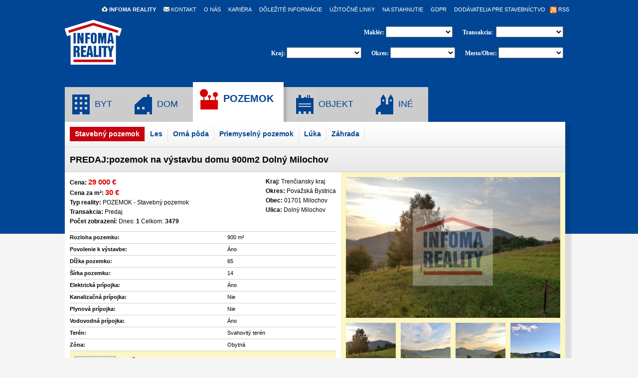

--- FILE ---
content_type: text/html; charset=UTF-8
request_url: https://www.infomareality.sk/nehnutelnost.php?reality=1686
body_size: 4930
content:
<!DOCTYPE html PUBLIC "-//W3C//DTD XHTML 1.0 Transitional//EN" "http://www.w3.org/TR/xhtml1/DTD/xhtml1-transitional.dtd">
<html xmlns="http://www.w3.org/1999/xhtml">
<head>


<meta http-equiv="Content-Type" content="text/html; charset=utf-8" />
<title>PREDAJ:pozemok na výstavbu domu 900m2 Dolný Milochov - POZEMOK - Stavebný pozemok - INFOMA REALITY</title>

<link rel="shortcut icon" href="/favicon.ico" type="image/x-icon" />
<link rel="stylesheet" href="lightbox/css/lightbox.css" type="text/css" media="screen" />			
<link href="styly_public.css" rel="stylesheet" type="text/css" />

<script type="text/JavaScript">
	function jumpMenu(targ,selObj,restore){ //v3.0
	  eval(targ+".location='"+selObj.options[selObj.selectedIndex].value+"'");
	  if (restore) selObj.selectedIndex=0;
	}
</script>

<script src="lightbox/js/prototype.js" type="text/javascript"></script>
<script src="lightbox/js/scriptaculous.js?load=effects,builder" type="text/javascript"></script>
<script src="lightbox/js/lightbox.js" type="text/javascript"></script>


</head>

<body>
<!-- usermenu -->
<div id="usermenu" class="center" align="right">  <table border="0" cellspacing="0" cellpadding="0">
	  <tr>
		<td> 
			<a href="/" title="Predaj a kúpa nehnuteľností - úvodná stránka - INFOMA REALITY"><img border="0"  src="/img/uvod.gif" alt="*" /> <strong>INFOMA REALITY</strong></a> &nbsp; &nbsp;  
			<a href="/kontakt.php" title="Kontakt - INFOMA REALITY"><img border="0" src="/img/kontakt.gif" alt="*" /> KONTAKT</a> &nbsp; &nbsp; 
			<a href="/o-nas.php" title="Realitná kancelária a jej tím">O NÁS</a> &nbsp; &nbsp;
			<a href="/kariera.php" title="Hľadáte prácu v realitách?">KARIÉRA</a> &nbsp; &nbsp; 
			<a href="/obchodne-podmienky.php">DÔLEŽITÉ INFORMÁCIE</a> &nbsp; &nbsp; 
			<a href="/uzitocne-linky.php">UŽITOČNÉ LINKY</a> &nbsp; &nbsp; 
			<a href="/na-stiahnutie.php">NA STIAHNUTIE</a> &nbsp; &nbsp; 
            <a href="/gdpr.php">GDPR</a> &nbsp; &nbsp;  
			<a href="https://www.infoma.sk/databaza-firiem.php?category=1" target="_blank" title="Firmy stavebníctvo - DATABÁZA FIRIEM - INFOMA ">DODÁVATELIA PRE STAVEBNÍCTVO</a>&nbsp;&nbsp;
			<a href="/rss" target="_blank" title="RSS kanál na odoberanie publikovaných nehnuteľností"><img align="absmiddle" border="0" src="/img/ico_rss.gif" alt="RSS" /> RSS</a>
	  	  </td>
	 
	  </tr>
  </table>
</div>
<!-- hlavicka -->

<table  id="hlavicka" class="center" width="100%" border="0" cellspacing="0" cellpadding="0">
  <tr>
    <td width="114">
		<h1><a href="/"><img src="img/infoma-reality-logo-modre.gif" alt="INFOMA REALITY" border="0" /></a></h1>
	</td>
    <td id="searchForm"><form>
 <div class="formItem" >
		<label for="transakcia" class="lblText">Transakcia:&nbsp;</label>
		<select style="width:135px; height:22px"   name="transakcia" id="transakcia" onchange="jumpMenu('parent',this,0)">
		<option value="/"></option>
		  <option value="/?transakcia=1"  >Predaj 74</option><option value="/?transakcia=4"  >Prenájom 3</option><option value="/?transakcia=2"  >Kúpa 3</option>		  
		</select>
	  </div>
	  
	  <div class="formItem">
		<label for="makler" class="lblText">Maklér: </label>
		<select style="height:22px"  name="makler" id="makler" onchange="jumpMenu('parent',this,0)">
		<option value="/"></option>
		  <option value="/?makler=3"  >Anna Maňáková 71</option><option value="/?makler=4"  >Milan Nehaj 3</option><option value="/?makler=50"  >Miloš Racko 6</option>		</select>
	  </div>	
<div class="clear">&nbsp;</div>

	<div class="formItem">  
	<label for="obec"  class="lblText">Mesto/Obec:</label>
	<select style="width:130px;height:22px"  name="obec" id="obec"  onchange="jumpMenu('parent',this,0)" >
		<option value="/"></option>
			</select>
	</div>

	<div class="formItem">  
	<label for="okres"  class="lblText">Okres:</label>
	<select style="width:130px;height:22px"  name="okres" id="okres" onchange="jumpMenu('parent',this,0)">
		<option value="/">
			</option>
			</select>
	</div>
	
	
	<div class="formItem"> 
	<label for="kraj"  class="lblText  sirka150">Kraj:</label>
	<select style="width:150px;height:22px" name="kraj" id="kraj"  onchange="jumpMenu('parent',this,0)" >
		<option value="/"></option>
		<option value="/?kraj=TN"  >Trenčiansky kraj 65</option><option value="/?kraj=ZA"  >Žilinský kraj 12</option><option value="/?kraj=BA"  >Bratislavský kraj 3</option>	</select>
	</div>
	
	 
</form>
</td>
<!--	<td id="banner"><div id="banner_gepard"><a href="http://www.ruce.sk" target="_blank"><img src="img/najlepsia-hypoteka-gepard.jpg" alt="Najlepšia hypotéka" width="200" height="183" border="0" /></a></div></td>-->  
</tr>
</table>


<!-- menu -->
<div id="menu" class="center">
	<a id="item1"   href="/index.php?typ_reality=1"> <img src="/img/menu1.png" alt="*" />  BYT</a><a id="item2"   href="/index.php?typ_reality=2"> <img src="/img/menu2.png" alt="*" />  DOM</a><a id="item3" class="current" href="/index.php?typ_reality=3"> <img src="/img/menuc3.png" alt="*" />  POZEMOK</a><a id="item4"   href="/index.php?typ_reality=4"> <img src="/img/menu4.png" alt="*" />  OBJEKT</a><a id="item31"   href="/index.php?typ_reality=31"> <img src="/img/menu31.png" alt="*" />  INÉ</a></div>
<div class="clear">&nbsp;</div>

<!-- content -->
<table id="content" class="center" cellspacing="0" cellpadding="0">
	<tr>
	  <td>
			<!-- submenu -->
				<div id="submenu"><a id="item18" class="current" href="/index.php?typ_reality=18"> Stavebný pozemok</a><a id="item19"   href="/index.php?typ_reality=19"> Les</a><a id="item20"   href="/index.php?typ_reality=20"> Orná pôda</a><a id="item21"   href="/index.php?typ_reality=21"> Priemyselný pozemok</a><a id="item22"   href="/index.php?typ_reality=22"> Lúka</a><a id="item32"   href="/index.php?typ_reality=32"> Záhrada</a></div>				
			
			
			<!-- detaily -->
			<h2 class="nadpis_stranky">PREDAJ:pozemok na výstavbu domu 900m2 Dolný Milochov</h2>
		
			
			
       
		
		
	<div id="popisReality">
	
	
 <div id="basicInfo"><div id="lokalita"><b>Kraj:</b> Trenčiansky kraj<br /><b>Okres:</b> Považská Bystrica<br /><b>Obec:</b> 01701 Milochov<br /><b>Ulica:</b> Dolný Milochov</div>
		<b>Cena:</b> <span class="cena">29 000 €</span><br /><b>Cena za m&sup2;:</b> <span class="cena">30 €</span><br /><b>Typ reality:</b> POZEMOK -  Stavebný pozemok<br /><b>Transakcia:</b> Predaj<br /><b>Počet zobrazení: </b> Dnes:<b> 1</b> Celkom:<b> 3479</b><div class="clear">&nbsp;</div></div><table width="100%" id="polozkyReality"  border="0" cellspacing="0" cellpadding="0"><tr><td class="label" >Rozloha pozemku:</td><td>900 m&sup2;</td></tr><tr><td class="label" >Povolenie k výstavbe:</td><td>Áno</td></tr><tr><td class="label" >Dĺžka pozemku:</td><td>65</td></tr><tr><td class="label" >Šírka pozemku:</td><td>14</td></tr><tr><td class="label" >Elektrická prípojka:</td><td>Áno</td></tr><tr><td class="label" >Kanalizačná prípojka:</td><td>Nie</td></tr><tr><td class="label" >Plynová prípojka:</td><td>Nie</td></tr><tr><td class="label" >Vodovodná prípojka:</td><td>Áno</td></tr><tr><td class="label" >Terén:</td><td>Svahovitý terén</td></tr><tr><td class="label" >Zóna:</td><td><div>Obytná</div></td></tr></table><div id="vizitkaMaklera">

	<img id="fotoMaklera" src="/img/makleri/50.jpg" width="80">
	<div id="kontaktMaklera">
	
	<p style="font-weight:bold" >Miloš Racko </p><b>Tel.:</b> 0948 894 899<br /><b>E-mail:</b> <a href="mailto:milos.racko@infomareality.sk">milos.racko@infomareality.sk</a><br /><b>Pobočka:</b> Považská Bystrica <br /><b>Publikované:</b> 22. 3. 2018 11:42 <br /><b>Upravované:</b> 15. 11. 2018 10:19 <br />	

	</div>
	<div class="clear">&nbsp;</div>
</div>	
</div>

<div id="galery">
	<a href="img_reality/img_mark.php?image=1686_1" rel="lightbox[roadtrip]" title=""><img border="0" src="img_reality/img_mark.php?image=1686_1" width="430" alt="" /></a><div class=clear>&nbsp;</div><a href="img_reality/img_mark.php?image=1686_1" rel="lightbox[roadtrip]" title=""><img border="0" src="/img_reality/vytvor_ikony.php?rozmer=100&image=1686_1.jpg"" alt="" /></a><a href="img_reality/img_mark.php?image=1686_2" rel="lightbox[roadtrip]" title=""><img border="0" src="/img_reality/vytvor_ikony.php?rozmer=100&image=1686_2.jpg"" alt="" /></a><a href="img_reality/img_mark.php?image=1686_3" rel="lightbox[roadtrip]" title=""><img border="0" src="/img_reality/vytvor_ikony.php?rozmer=100&image=1686_3.jpg"" alt="" /></a><a href="img_reality/img_mark.php?image=1686_4" rel="lightbox[roadtrip]" title=""><img border="0" src="/img_reality/vytvor_ikony.php?rozmer=100&image=1686_4.jpg"" alt="" /></a><div class=clear>&nbsp;</div><a href="img_reality/img_mark.php?image=1686_5" rel="lightbox[roadtrip]" title=""><img border="0" src="/img_reality/vytvor_ikony.php?rozmer=100&image=1686_5.jpg"" alt="" /></a><a href="img_reality/img_mark.php?image=1686_6" rel="lightbox[roadtrip]" title=""><img border="0" src="/img_reality/vytvor_ikony.php?rozmer=100&image=1686_6.jpg"" alt="" /></a><p style="padding:0 10px 10px 0"><b>Popis nehnuteľnosti:</b> Ponúkame na&nbsp;predaj krásny slnečný pozemok s&nbsp;nádherným výhľadom na&nbsp;výstavbu rodinného domu alebo chaty o výmere 900&nbsp;m&sup2;, nachádzajúci sa len 8 km od Považskej Bystrice, v&nbsp;Dolnom Milochove. Pozemok je mierne svahovitý, inžinierske siete - voda a&nbsp;elektrika sú v&nbsp;dosahu, plyn a&nbsp;kanalizácia nie sú na&nbsp;pozemku. Je možné kúpiť aj 600&nbsp;m&sup2;. Vtedy je cena 20000Eur. Cena nehnuteľnosti zahŕňa kompletný právny a&nbsp;poradenský servis realitnej kancelárie INFOMAREALITY, správne, notárske a&nbsp;katastrálne poplatky ako aj poradenstvo pri zabezpečení hypotekárneho úveru za najvýhodnejších podmienok pre kupujúceho. Viac info Vám radi poskytneme na&nbsp;obhliadke pozemku a&nbsp;na tel. č. 0948 894 899 alebo e-mail milos.racko@infomareality.sk</p></div>

	</td>
		<td valign="top" width="16px" >
			<img src="img/tien_content_0.gif" />
			<!-- tien -->
		</td>
	</tr>
	
	<tr>
		<td>
		
			<!-- pata -->
		 <table style="background-color:#DFDFDF; width:100%">
			<tr>
				<td style="padding:20px; width:360px">
				<h3 style="font-weight:bold; font-size:24px">Nenašli ste čo ste hľadali? Skúste vyplniť formulár.</h3>
				<p style="font-size:16px">Po odoslaní formulára našim maklérom je väčšia pravdepodobnosť, že bude vaša požiadavka úspešne zrealizovaná.</p>
				
				</td>
				
				<td style="padding:20px"><form name="visitor_form" id="visitor_form" action="#visitor_form" method="post" ><div id="item_transakcia" class="item"><label for="transakcia">Transakcia:</label> <select class="select " name="transakcia" id="transakcia"><option value="" selected ></option><option value="2">Kúpim</option><option value="1">Predám</option><option value="4">Prenajmem</option></select></div><div id="item_category" class="item"><label for="category">Nehnuteľnosť:</label> <select class="select " name="category" id="category"><option value="" selected ></option><option value="12">BYT - 8 izbový</option><option value="16">BYT - Loft</option><option value="15">BYT - Mezonet</option><option value="14">BYT - Dvojgarzónka</option><option value="13">BYT - Garzónka</option><option value="11">BYT - 7 izbový</option><option value="10">BYT - 6 izbový</option><option value="9">BYT - 5 izbový</option><option value="8">BYT - 4 izbový</option><option value="7">BYT - 3 izbový</option><option value="6">BYT - 2 izbový</option><option value="5">BYT - 1 izbový</option><option value="26">DOM - Mobilný dom</option><option value="25">DOM - Chata</option><option value="24">DOM - Vila</option><option value="23">DOM - Rodinný dom</option><option value="20">POZEMOK - Orná pôda</option><option value="32">POZEMOK - Záhrada</option><option value="22">POZEMOK - Lúka</option><option value="21">POZEMOK - Priemyselný pozemok</option><option value="19">POZEMOK - Les</option><option value="18">POZEMOK - Stavebný pozemok</option><option value="27">OBJEKT - Obchodný priestor</option><option value="28">OBJEKT - Hotel, penzión</option><option value="29">OBJEKT - Športový areál</option><option value="30">OBJEKT - Výrobná hala</option><option value="17">OBJEKT - Garáž</option><option value="37">OBJEKT - Kancelársky priestor</option><option value="38">OBJEKT - Reštaurácie, kaviarne</option><option value="33">INÉ - Kaderníctvo</option><option value="34">INÉ - Cukráreň</option><option value="35">INÉ - Pekáreň</option><option value="36">INÉ - Rôzne</option></select></div><div id="item_lokalita" class="item"><label for="lokalita">Lokalita:</label> <input type="text" name="lokalita" class="text" id="lokalita"></div><div id="item_cena" class="item"><label for="cena">Cena:</label> <input type="text" name="cena" class="text" id="cena"></div><div id="item_meno" class="item"><label for="meno">Meno:</label> <input type="text" name="meno" class="text" id="meno"></div><div id="item_tel" class="item"><label for="tel">Telefón:</label> <input type="text" name="tel" class="text" id="tel"></div><div id="item_email" class="item"><label for="email">E-mail:</label> <input type="text" name="email" class="text" id="email"></div><input type="hidden" name="e-mail" class="hidden" id="e-mail"><div id="item_poznamka" class="item"><label for="poznamka">Poznámka:</label> <textarea  cols="50" rows="5" name="poznamka" class="textarea" id="poznamka" ></textarea></div><div id="item_captcha" class="item"><label for="captcha">Odpíšte kód:</label> <input style="float:left" type="text" id="captcha"  name="captcha"  class="text captcha"  ><div ><img src="captcha.jpg?1768817951" width="120" height="27" alt="security code" id="captchaImg"></div></div><div id="item_submit" class="item"><label for="submit">&nbsp;</label> <input type="submit" name="submit" class="submit" id="submit" value="Odošli ponuku" ></div></form></td>
			</tr>
		</table><div id="pata">
<a href="/" title="INFOMA REALITY - Slovenský realitný portál"><strong>INFOMA REALITY</strong> - PREDAJ, KÚPA NEHNUTEĽNOSTÍ</a> &nbsp; &nbsp; © 2011 <a href="https://www.infoma.sk" title="Databáza overených firiem - STAVEBNÍCTVO, STROJÁRSTVO, EXPORT, POĽNOHOSPODÁRSTVO a iné odvetvia priemyslu" target="_blank"><strong>INFOMA</strong> Business Trading, spol. s r.o.</a> &nbsp; &nbsp; 
Development and Design by <a href="http://www.infomatim.infoma.sk" target="_blank"> <img border="0" align="absmiddle" src="img/infomatim.gif" alt="infomatim - Grafické štúdio, vydavateľstvo, reklamné a darčekové predmety" title="infomatim - Grafické štúdio, vydavateľstvo, reklamné a darčekové predmety" /></a> 
</div>
<script type="text/javascript">
  var _gaq = _gaq || [];
  _gaq.push(['_setAccount', 'UA-4491609-4']);
  _gaq.push(['_trackPageview']);

  (function() {
    var ga = document.createElement('script'); ga.type = 'text/javascript'; ga.async = true;
    ga.src = ('https:' == document.location.protocol ? 'https://ssl' : 'http://www') + '.google-analytics.com/ga.js';
    var s = document.getElementsByTagName('script')[0]; s.parentNode.insertBefore(ga, s);
  })();
</script>		
		</td>
		<td>
			<!-- tien -->
		</td>
	</tr>


</table>




</body>
</html>


--- FILE ---
content_type: text/css
request_url: https://www.infomareality.sk/styly_public.css
body_size: 1443
content:
/* CSS Document */
* {
margin:0;
padding:0;
}
.center {
	margin-right: auto;
	margin-left: auto;
	width: 1020px;
}

body {
	background-image: url(img/bg_blue.gif);
	background-repeat: repeat-x;
	font-family: Arial, Helvetica, sans-serif;
	font-size: 12px;
	background-color: #F5F5F5;
}
p, table td, ol li, ul li, h1,h2,h3,h4,h5,h6  {
	line-height: 1.6em;	
}
a{
	color: #004694;
}
ul {
	margin-left: 1.6em;
	
}
.marginb05 {
	margin-bottom: 0.5em;
}

#content {
	background-image: url(img/tien_content_1.gif);
	background-repeat: repeat-y;
	background-position: right;
	background-color: #FFFFFF;
}
#content td {
	vertical-align: top;
}

/* usermenu */

#usermenu  a{
	color: #FFFFFF;
	font-family: Tahoma, Arial, sans-serif;
	text-decoration: none;
	font-size: 11px;
}
#usermenu{
	padding-top: 10px;
	height: 30px;
	padding-right: 16px;
}

#banner{
	vertical-align: top;	
}

#banner_gepard a{
	display: block;
	position: absolute;
	padding-top: 14px;
}



#hlavicka {
	margin-bottom: 35px;
}
#searchForm {
	padding-right: 10px;
	width: 680px;
}

#searchForm .formItem {
	padding: 10px;
	float: right;
	font-family: Tahoma;
}
#searchForm label {
	color: #FFFFFF;
	font-weight: bold;
}

#menu a{
	font-size: 18px;
	display: block;
	float: left;
	background-color: #CCCCCC;
	height: 60px;
	padding-top: 10px;
	padding-right: 30px;
	margin-top: 10px;
	font-family: "Lucida Grande", Verdana, Arial, sans-serif;
	text-decoration: none;
	padding-left: 10px;
}
#menu a img {
	border: 0;
	vertical-align: middle;
}
#menu a.current{
	background-color: #FFFFFF;
	border-bottom-color: #FFFFFF;
	height: 70px;
	margin-top: 0px;
	border-right-color: #FFFFFF;
	font-weight: bold;
	font-size: 20px;
	background-image: url(img/menutien.gif);
	background-repeat: no-repeat;
	background-position: right;	
	
}
#menu a.start{
	background-color: #FFFFFF;
	height: 60px;
	margin-top: 10px;
	font-weight: bold;
	font-size: 20px;
	
}



.clear {
	clear:both;
	height:0;
	margin:0;
	line-height:0;
	font-size:1px;
}
#submenu {
	padding: 10px;
	background-image: url(img/bg_submenu.gif);
	background-repeat: repeat-x;
	border-bottom-width: 1px;
	border-bottom-style: solid;
	border-bottom-color: #CCCCCC;
	height: 30px;
}
#submenu a {
	display: block;
	float: left;
	font-size: 14px;
	font-weight: bold;
	font-family: Tahoma, Arial, sans-serif;
	text-decoration: none;
	border-right-width: 1px;
	border-right-style: solid;
	border-right-color: #E1E1E1;
	padding-top: 5px;
	padding-right: 10px;
	padding-bottom: 5px;
	padding-left: 10px;
}
#submenu  a.current {
	background-color: #C8010F;
	color: #FFFFFF;
}
#content .nadpis_stranky {
	background-color: #E8E8E8;
	padding: 10px;
	color: #000000;
	border-top-width: 1px;
	border-top-style: solid;
	border-top-color: #FFFFFF;
	border-bottom-width: 1px;
	border-bottom-style: solid;
	border-bottom-color: #CCCCCC;
	background-image: url(img/bgh2.png);
	background-repeat: repeat-x;
}

h1,h2,h3,h4,h5{
	font-family: "Lucida Grande", Verdana, Arial, sans-serif;
}
h2 {
	font-size: 18px;
}
h3 {
	font-size: 14px;
	font-family: "Lucida Grande", Verdana, Arial, sans-serif;
}
h3 a {
	text-decoration: none;
	border-bottom-width: 1px;
	border-bottom-style: solid;
}

#vypisDB td{
	vertical-align: top;
	border-bottom-width: 1px;
	border-bottom-style: dotted;
	border-bottom-color: #CCCCCC;
	padding: 10px;
}
#vypisDB .foto {
	width: 100px;
	line-height: normal;
}

#vypisDB .titPopis{
	width: 430px;
}


#vypisDB .category{
	font-weight: bold;
	font-family: Tahoma, Arial, sans-serif;
	font-size: 11px;
}

#vypisDB .lokalita{
	margin-top: 3px;
	font-size: 11px;
	line-height: 1.5em;
	color: #006600;
}
#vypisDB .ulica{
	font-weight: bold;
	font-family: Tahoma, Arial, sans-serif;
}
#vypisDB .makler{
	font-family: Tahoma, Arial, sans-serif;
	font-size: 10px;
	line-height: 1.2em;
	margin-top: 10px;
}
#vypisDB .cenaZaM{
	font-family: Tahoma, Arial, sans-serif;
	font-size: 11px;
}
#vypisDB .plocha{
	font-family: Tahoma, Arial, sans-serif;
	font-size: 9px;
}
#vypisDB .rozloha{
	font-size: 12px;
	font-weight: bold;
}

#pata {
	color: #CCCCCC;
	background-color: #004694;
	padding: 10px;
	font-size: 10px;
	font-family: Tahoma, Arial, sans-serif;
	text-align: right;
}
#pata a {
	color: #CCCCCC; 
	text-decoration: none;
}
.cena{
	font-family: Tahoma, Arial, sans-serif;
	font-size: 15px;
	font-weight: bold;
	white-space: nowrap;
	color: #DD0000;
}
#galery{
	padding-top: 10px;
	padding-left: 10px;
	
	float: left;
	background-color: #fcf5c4;
	width: 440px;
	
	
}
#galery img{
	padding-bottom: 10px;
	padding-right: 10px;
}
#popisReality {
	padding: 10px;
	float: left;
	width: 534px;
}
#popisReality #basicInfo {
	padding-bottom: 10px;
	border-bottom-width: 1px;
	border-bottom-style: solid;
	border-bottom-color: #CCCCCC;
}
#popisReality #basicInfo #lokalita {
	float: right;
}

#vizitkaMaklera {
	background-color: #fcf5c4;
	padding: 10px;
}
#vizitkaMaklera #fotoMaklera {
	border: 1px solid #999999;
	float: left;
	margin-right: 10px;
}
#popisReality #polozkyReality td {
	border-bottom-width: 1px;
	border-bottom-style: solid;
	border-bottom-color: #CCCCCC;
	padding-top: 3px;
	padding-right: 10px;
	padding-bottom: 3px;
	font-size: 11px;
	font-family: Tahoma, Arial, sans-serif;
}
#popisReality #polozkyReality .label {
	font-weight: bold;
	white-space: nowrap;
}


#cislaStran{
	height: 45px;
}
#cislaStran #popiska {
	margin: 10px;
	padding: 3px;
	float: left;
}
#cislaStran a, #cislaStran .current{
	height: 20px;
	width: 20px;
	display: block;
	float: left;
	padding: 2px;
	text-align: center;
	margin-top: 10px;
	margin-right: 0px;
	margin-bottom: 10px;
	margin-left: 0px;
}
#cislaStran .current {
	background-color: #FFFFCC;
	font-weight: bold;
	text-decoration: none;
	border: 1px solid #CCCCCC;
}
#partneri {
	border-bottom-width: 1px;
	border-bottom-style: dotted;
	border-bottom-color: #CCCCCC;
	border-top-width: 1px;
	border-top-style: dotted;
	border-top-color: #CCCCCC;
	vertical-align: middle;

}
#partneri h3 {
	float: left;
	padding: 10px;
}

#partneri img {
	padding: 15px;
	vertical-align: middle;
}
/* visitor_form  */
#visitor_form{
	
	padding:10px;
}

#visitor_form .item{
	padding:5px;
}
#visitor_form .item p.msg{
	padding:5px 5px 5px 115px;
	color:#C00;
	font-weight:bold
}
#visitor_form .invalid{
	background-color:#FFE3D7;
}
#visitor_form label{
	display:block;
	float:left;
	width:100px;
	padding:5px 15px 5px 5px;
	font-weight:bold;
	text-align: right;
}
#visitor_form input, 
#visitor_form select,
#visitor_form textarea{
	font-family:Verdana;
	padding:5px;
	
}
#visitor_form input.text, 
#visitor_form select,
#visitor_form textarea{
	border: none;
}
#visitor_form textarea#poznamka{
	width:300px
}
